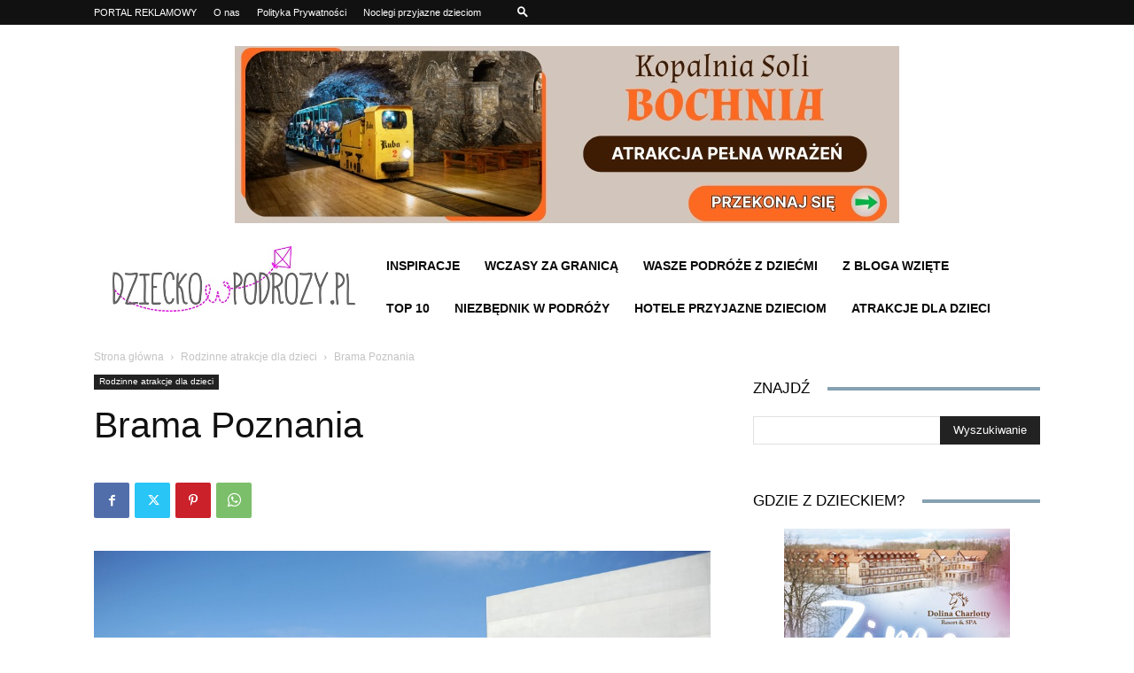

--- FILE ---
content_type: text/html;charset=UTF-8
request_url: https://www.dzieckowpodrozy.pl/wp-admin/admin-ajax.php
body_size: 127
content:
<a href="https://kopalnia-bochnia.pl/aktualnosci/ferie-zimowe-2026-w-kopalni-soli-w-bochni/?utm_source=dzieckowpodrozy.pl&utm_medium=display&utm_campaign=ferie2026" target="_blank" rel="noopener nofollow"><img src="https://www.dzieckowpodrozy.pl/wp-content/uploads/2026/01/Bochnia-atrakcje-dla-dzieci-zima-ferie-2026.jpg" style="max-width: 100%;"></a>

--- FILE ---
content_type: text/html; charset=utf-8
request_url: https://www.google.com/recaptcha/api2/aframe
body_size: 182
content:
<!DOCTYPE HTML><html><head><meta http-equiv="content-type" content="text/html; charset=UTF-8"></head><body><script nonce="CgoK8M2Krx9Mt0CW2Rjocg">/** Anti-fraud and anti-abuse applications only. See google.com/recaptcha */ try{var clients={'sodar':'https://pagead2.googlesyndication.com/pagead/sodar?'};window.addEventListener("message",function(a){try{if(a.source===window.parent){var b=JSON.parse(a.data);var c=clients[b['id']];if(c){var d=document.createElement('img');d.src=c+b['params']+'&rc='+(localStorage.getItem("rc::a")?sessionStorage.getItem("rc::b"):"");window.document.body.appendChild(d);sessionStorage.setItem("rc::e",parseInt(sessionStorage.getItem("rc::e")||0)+1);localStorage.setItem("rc::h",'1769035716506');}}}catch(b){}});window.parent.postMessage("_grecaptcha_ready", "*");}catch(b){}</script></body></html>